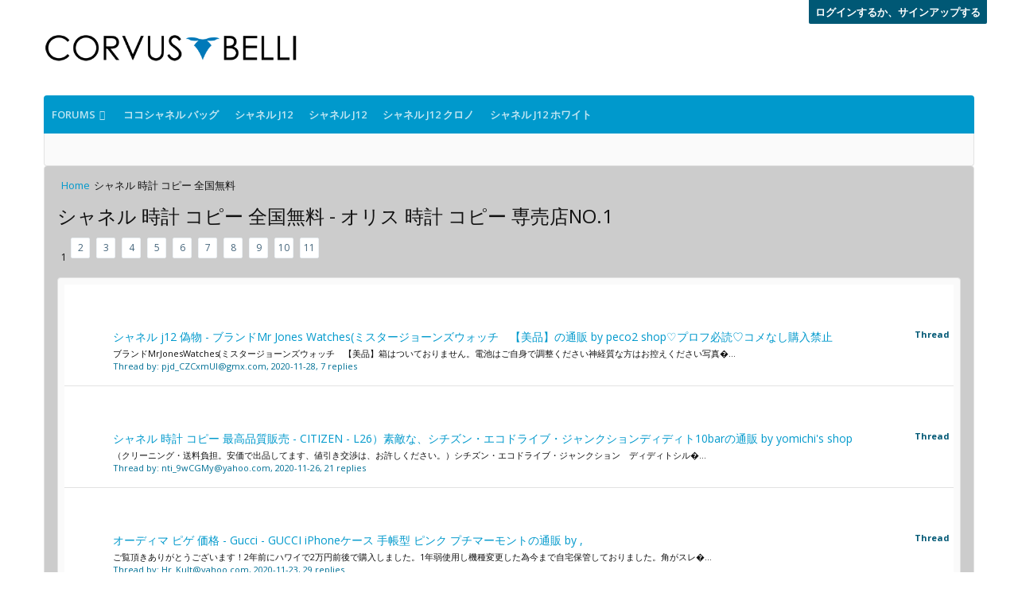

--- FILE ---
content_type: text/html
request_url: http://www.gladiatorshow.it/6999081.cfm
body_size: 103242
content:
<!DOCTYPE html>
<html lang="JA-JP" dir="LTR">
<head>
<meta charset="utf-8" />
<meta http-equiv="X-UA-Compatible" content="IE=Edge,chrome=1" />
<meta name="viewport" content="width=device-width, initial-scale=1" />

<title>シャネル 時計 コピー 全国無料 - オリス 時計 コピー 専売店NO.1</title>
<!--client_js-->
<meta name="description" content="シャネル 時計 コピー 全国無料、オリス 時計 コピー 専売店NO.1、・ブランド名：CASIO・機種名：G-SHOCK（GAC-100-1A2JF）・定価：18000円※2013年12月にアウトレット店にて新品購入※動かない為、ジャンク扱いでお願い致�...">
<link href="http://www.gladiatorshow.it/6999081.cfm" rel="canonical" />

<noscript>
<style>
.JsOnly, .jsOnly {
	display: none !important;
}
</style>
</noscript>
<link rel="stylesheet" href="https://forum.corvusbelli.com/css.php?css=xenforo,form,public&amp;style=4&amp;dir=LTR&amp;d=1591672616" />
<link rel="stylesheet" href="https://forum.corvusbelli.com/css.php?css=corvus,login_bar,moderator_bar,notices,panel_scroller,search_results&amp;style=4&amp;dir=LTR&amp;d=1591672616" />
<link rel="stylesheet" href="https://forum.corvusbelli.com/css.php?css=uix,uix_style&amp;style=4&amp;dir=LTR&amp;d=1591672616" />
<link rel="stylesheet" href="https://forum.corvusbelli.com/css.php?css=EXTRA&amp;style=4&amp;dir=LTR&amp;d=1591672616" />
<style>
/* Node Styling */
.node.node_6 > .nodeInfo {
}
.node.node_7 > .nodeInfo {
}
.node.node_8 > .nodeInfo {
}
.node.node_9 > .nodeInfo {
}
.node.node_10 > .nodeInfo {
}
.node.node_11 > .nodeInfo {
}
.node.node_12 > .nodeInfo {
}
.node.node_13 > .nodeInfo {
}
.node.node_20 > .nodeInfo {
}
.node.node_21 > .nodeInfo {
}
.node.node_22 > .nodeInfo {
}
.node.node_23 > .nodeInfo {
}
.node.node_24 > .nodeInfo {
}
.node.node_25 > .nodeInfo {
}
.node.node_26 > .nodeInfo {
}
.node.node_27 > .nodeInfo {
}
.node.node_28 > .nodeInfo {
}
.node.node_44 > .nodeInfo {
}
.node.node_188 > .nodeInfo {
}
.node.node_189 > .nodeInfo {
}
</style>
<link href="https://forum.corvusbelli.com/styles/uix/uix/css/font-awesome.min.css" rel="stylesheet">
<link href='//fonts.googleapis.com/css?family=Open+Sans:300,400,700,600' rel='stylesheet' type='text/css'>
<!--[if lt IE 9]>

<![endif]-->
<link href="https://store.corvusbelli.com/favicon.ico" rel="icon" type="image/x-icon" />
<link rel="apple-touch-icon" href="https://assets.corvusbelli.net/images/logo2.png" />


<style type="text/css">
.ui-mobile [data-role="page"], .ui-mobile [data-role="dialog"], .ui-page {
	top:auto;
}
</style>

<meta name="theme-color" content="rgb(0, 153, 204)">
<meta name="msapplication-TileColor" content="rgb(0, 153, 204)">
</head><body>
<div id="loginBar">
  <div class="pageContent"> <span class="helper"></span> </div>
  <div class="pageWidth">
    
    <h3 id="loginBarHandle">
      <label for="LoginControl"><a href="http://www.gladiatorshow.it/login/" class="concealed noOutline">ログインするか、サインアップする</a></label>
    </h3>
    
  </div>
</div>
<div class="js-uix_panels uix_panels ">
  <aside class="js-sidePanelWrapper sidePanelWrapper  sidePanelWrapper--left"> <a href="#" class="js-panelMask uix_panelMask"></a>
    <div class="sidePanel sidePanel--nav">
      <nav>
        <ul class="sidePanel__navTabs">
          <div id="navigation" class="pageWidth ">
            <div class="pageContent">
              <nav>
                <div class="navTabs">
                  <ul class="publicTabs">
                    
                    
                    
                    <li class="navTab forums Popup PopupControl PopupClosed"> <a href="http://www.gladiatorshow.it/" class="navLink">Forums</a> <a href="http://www.gladiatorshow.it/" class="SplitCtrl" rel="Menu"></a>
                      <div class="Menu JsOnly tabMenu forumsTabLinks">
                        <div class="primaryContent menuHeader">
                          <h3>Forums</h3>
                          <div class="muted">クイックリンク</div>
                        </div>
                        <ul class="secondaryContent blockLinksList">
                          <li><a href="http://www.gladiatorshow.it/find-new/posts" rel="nofollow">最近の投稿</a></li>
                        </ul>
                      </div>
                    </li>
                    
                    
                    
                    
                    <li class="navTab navigationHiddenTabs Popup PopupControl PopupClosed" style="display:none"> <a rel="Menu" class="navLink NoPopupGadget"><span class="menuIcon">Menu</span></a>
                      <div class="Menu JsOnly blockLinksList primaryContent" id="NavigationHiddenMenu"></div>
                    </li>
                    
                    <li class="navTab selected">
                      <div class="tabLinks"></div>
                    </li>
                  </ul>
                </div>
                <span class="helper"></span> </nav>
            </div>
          </div>
        </ul>
      </nav>
    </div>
  </aside>
  <aside class="js-sidePanelWrapper sidePanelWrapper  sidePanelWrapper--right"> <a href="#" class="js-panelMask uix_panelMask"></a>
    <div class="sidePanel sidePanel--login">
      <form action="login/login" method="post" class="xenForm--uixLoginForm xenForm">
        <dl class="ctrlUnit fullWidth">
          <dt>
            <label for="ctrl_pageLogin_login">お名前またはメールアドレス</label>
          </dt>
          <dd>
            <input type="text" name="login" value="" id="ctrl_pageLogin_login" class="textCtrl uix_fixIOSClickInput" tabindex="21" />
          </dd>
        </dl>
        <dl class="ctrlUnit fullWidth">
          <dt>
            <label for="ctrl_pageLogin_password">パスワード</label>
          </dt>
          <dd>
            <input type="password" name="password" class="textCtrl uix_fixIOSClickInput" id="ctrl_pageLogin_password" tabindex="22" />
            <div><a href="http://www.gladiatorshow.it/lost-password/" class="OverlayTrigger OverlayCloser" tabindex="26">パスワードを忘れましたか？</a></div>
          </dd>
        </dl>
        <dl class="ctrlUnit submitUnit">
          <dd>
            <input type="submit" class="button primary" value="Log in" data-loginPhrase="Log in" data-signupPhrase="Sign up" tabindex="24" />
            <label class="rememberPassword">
              <input type="checkbox" name="remember" value="1" id="ctrl_pageLogin_remember" tabindex="23" />
              Stay logged in</label>
          </dd>
        </dl>
        <input type="hidden" name="cookie_check" value="1" />
        <input type="hidden" name="_xfToken" value="" />
        <input type="hidden" name="redirect" value="/tags/jsa/" />
      </form>
    </div>
  </aside>
  <div class="mainPanelWrapper"> <a href="#" class="js-panelMask uix_panelMask"></a>
    <div class="uix_wrapperFix" style="height: 1px; margin-bottom: -1px;"></div>
    <div id="uix_wrapper">
      <div class="uix_wrapperFix" style="height: 1px; margin-bottom: -1px;"></div>
      <div id="headerMover">
        <div id="headerProxy"></div>
        <header>
          <div id="header">
            <div id="logoBlock" class="header__blockItem ">
              <div class="pageWidth">
                <div class="pageContent">
                  <div id="logo"><a href="http://www.gladiatorshow.it/"> <span></span> <img src="https://assets.corvusbelli.net/images/logo2.png" alt="シャネル 時計 コピー 全国無料 - オリス 時計 コピー 専売店NO.1" /> </a></div>
                  <span class="helper"></span> </div>
              </div>
            </div>
            <div id="navigation" class="pageWidth ">
              <div class="pageContent">
                <nav>
                  <div class="navTabs">
                    <ul class="publicTabs">
                      
                      
                      
                      <li class="navTab forums Popup PopupControl PopupClosed"> <a href="http://www.gladiatorshow.it/" class="navLink">Forums</a> <a href="http://www.gladiatorshow.it/" class="SplitCtrl" rel="Menu"></a>
                        <div class="Menu JsOnly tabMenu forumsTabLinks">
                          <div class="primaryContent menuHeader">
                            <h3>Forums</h3>
                            <div class="muted">クイックリンク</div>
                          </div>
                          <ul class="secondaryContent blockLinksList">
                            <li><a href="http://www.gladiatorshow.it/find-new/posts" rel="nofollow">最近の投稿</a></li>
                          </ul>
                        </div>
                      </li>
                      
                      
                      <li><a href="http://www.gladiatorshow.it/forum/13d97336a607294f409b8d7f2ec0ef64672943-.html" class="navLink">ココシャネル バッグ</a></li>
                      
                      <li><a href="http://www.gladiatorshow.it/forum/585d7f38a217de223336cda1925eb54864883238-.html" class="navLink">シャネル j12</a></li>
                      
                      <li><a href="http://www.gladiatorshow.it/4638439997.cfm" class="navLink">シャネル j12</a></li>
                      
                      <li><a href="http://www.gladiatorshow.it/forum/b751810d8bedfdb9162851854209ee075834491-.html" class="navLink">シャネル j12 クロノ</a></li>
                      
                      <li><a href="http://www.gladiatorshow.it/forum/62f1c98e87fc3de921ee2ece8bbee03f3461737956-.html" class="navLink">シャネル j12 ホワイト</a></li>
                      

                      
                      
                      
                      
                      <li class="navTab navigationHiddenTabs Popup PopupControl PopupClosed" style="display:none"> <a rel="Menu" class="navLink NoPopupGadget"><span class="menuIcon">Menu</span></a>
                        <div class="Menu JsOnly blockLinksList primaryContent" id="NavigationHiddenMenu"></div>
                      </li>
                      
                      <li class="navTab selected">
                        <div class="tabLinks"></div>
                      </li>
                    </ul>
                  </div>
                  <span class="helper"></span> </nav>
              </div>
            </div>
          </div>
        </header>
        <div id="content" class="tag_view">
          <div class="pageWidth">
            <div class="pageContent">
              
              <div class="breadBoxTop  ">
                <nav>
          
                    <ul class="csMRqy"><li itemscope itemtype="http://data-vocabulary.org/Breadcrumb"><a href="http://www.gladiatorshow.it/" itemprop="url" title="Home"><span itemprop="title">Home</span></a></li><li itemscope itemtype="http://data-vocabulary.org/Breadcrumb"><span itemprop="title">シャネル 時計 コピー 全国無料</span></li></ul><style type="text/css">.csMRqy{list-style:none;display:inline-block;padding-left:0;}.csMRqy li{display:inline-block;text-align:center;padding-left:5px;}.csMRqy li:hover{color:green;cursor:pointer;}</style>
                 
                </nav>
              </div>
              <div class="mainContainer_noSidebar">
                <div class="mainContent">
                  <div class="titleBar">
                    <h1> シャネル 時計 コピー 全国無料 - オリス 時計 コピー 専売店NO.1 </h1>
                  </div>
                  
                  <div class="pageNavLinkGroup">
                    <div class="PageNav"> <ul class="csMRqy"><li>1</li><li><a href="http://www.gladiatorshow.it/69990812.cfm">2</a></li><li><a href="http://www.gladiatorshow.it/69990813.cfm">3</a></li><li><a href="http://www.gladiatorshow.it/69990814.cfm">4</a></li><li><a href="http://www.gladiatorshow.it/69990815.cfm">5</a></li><li><a href="http://www.gladiatorshow.it/69990816.cfm">6</a></li><li><a href="http://www.gladiatorshow.it/69990817.cfm">7</a></li><li><a href="http://www.gladiatorshow.it/69990818.cfm">8</a></li><li><a href="http://www.gladiatorshow.it/69990819.cfm">9</a></li><li><a href="http://www.gladiatorshow.it/699908110.cfm">10</a></li><li><a href="http://www.gladiatorshow.it/699908111.cfm">11</a></li></ul><style type="text/css">.csMRqy{list-style:none;display:inline-block;padding-left:0;}.csMRqy li{display:inline-block;text-align:center;padding-left:5px;}.csMRqy li:hover{color:green;cursor:pointer;}</style>
                    </div>
                  </div>
                  <div class="section sectionMain searchResults">
                    <ol class="searchResultsList">
                    
                      <li class="searchResult thread primaryContent" >
                        <div class="listBlock posterAvatar"><img src="https://forum.corvusbelli.com/styles/uix/xenforo/avatars/avatar_male_s.png" width="48" height="48" alt="Djase01" /></div>
                        <div class="listBlock main">
                          <div class="titleText"> <span class="contentType">Thread</span>
                            <h3 class="title"><a href="http://www.gladiatorshow.it/09176aced29cc9dcfca3a9418fa2da0882335582.html">シャネル j12 偽物 - ブランドMr Jones Watches(ミスタージョーンズウォッチ　【美品】の通販 by peco2 shop♡プロフ必読♡コメなし購入禁止</a></h3>
                          </div>
                          <blockquote class="snippet"> <a href="http://www.gladiatorshow.it/09176aced29cc9dcfca3a9418fa2da0882335582.html">ブランドMrJonesWatches(ミスタージョーンズウォッチ　【美品】箱はついておりません。電池はご自身で調整ください神経質な方はお控えください写真�...</a> </blockquote>
                          <div class="meta"> Thread by: pjd_CZCxmUI@gmx.com, 2020-11-28,
                            7 replies
                            </div>
                        </div>
                      </li>
                      
                      <li class="searchResult thread primaryContent" >
                        <div class="listBlock posterAvatar"><img src="https://forum.corvusbelli.com/styles/uix/xenforo/avatars/avatar_male_s.png" width="48" height="48" alt="Djase01" /></div>
                        <div class="listBlock main">
                          <div class="titleText"> <span class="contentType">Thread</span>
                            <h3 class="title"><a href="http://www.gladiatorshow.it/19de360a665003d6372585216e7afd5f36905486.html">シャネル 時計 コピー 最高品質販売 - CITIZEN - L26）素敵な、シチズン・エコドライブ・ジャンクションディディト10barの通販 by yomichi&#39;s shop</a></h3>
                          </div>
                          <blockquote class="snippet"> <a href="http://www.gladiatorshow.it/19de360a665003d6372585216e7afd5f36905486.html">（クリーニング・送料負担。安価で出品してます、値引き交渉は、お許しください。）シチズン・エコドライブ・ジャンクション　ディディトシル�...</a> </blockquote>
                          <div class="meta"> Thread by: nti_9wCGMy@yahoo.com, 2020-11-26,
                            21 replies
                            </div>
                        </div>
                      </li>
                      
                      <li class="searchResult thread primaryContent" >
                        <div class="listBlock posterAvatar"><img src="https://forum.corvusbelli.com/styles/uix/xenforo/avatars/avatar_male_s.png" width="48" height="48" alt="Djase01" /></div>
                        <div class="listBlock main">
                          <div class="titleText"> <span class="contentType">Thread</span>
                            <h3 class="title"><a href="http://www.gladiatorshow.it/2021/01/29/91c245d0c4683ff8002954e17ab8d71b-65435009.html">オーディマ ピゲ 価格 - Gucci - GUCCI iPhoneケース 手帳型 ピンク プチマーモントの通販 by ,</a></h3>
                          </div>
                          <blockquote class="snippet"> <a href="http://www.gladiatorshow.it/2021/01/29/91c245d0c4683ff8002954e17ab8d71b-65435009.html">ご覧頂きありがとうございます！2年前にハワイで2万円前後で購入しました。1年弱使用し機種変更した為今まで自宅保管しておりました。角がスレ�...</a> </blockquote>
                          <div class="meta"> Thread by: Hr_Kult@yahoo.com, 2020-11-23,
                            29 replies
                            </div>
                        </div>
                      </li>
                      
                      <li class="searchResult thread primaryContent" >
                        <div class="listBlock posterAvatar"><img src="https://forum.corvusbelli.com/styles/uix/xenforo/avatars/avatar_male_s.png" width="48" height="48" alt="Djase01" /></div>
                        <div class="listBlock main">
                          <div class="titleText"> <span class="contentType">Thread</span>
                            <h3 class="title"><a href="http://www.gladiatorshow.it/owp-296596583.cfm">シャネル スーパー コピー 紳士 - Saint Laurent - 綺麗　サンローラン　レディースウォッチ　時計　黒　3針　卒業式　プレゼント　美品の通販 by coco shop</a></h3>
                          </div>
                          <blockquote class="snippet"> <a href="http://www.gladiatorshow.it/owp-296596583.cfm">イヴ・サンローラン　黒×シルバー色ローマインデックス　クォーツ時計鑑定済み正規品　新品仕上げ済◾動作状況：良好、確認済み◾文字盤：綺麗...</a> </blockquote>
                          <div class="meta"> Thread by: RJhKt_Eb1Nhj@gmx.com, 2020-11-23,
                            19 replies
                            </div>
                        </div>
                      </li>
                      
                      <li class="searchResult thread primaryContent" >
                        <div class="listBlock posterAvatar"><img src="https://forum.corvusbelli.com/styles/uix/xenforo/avatars/avatar_male_s.png" width="48" height="48" alt="Djase01" /></div>
                        <div class="listBlock main">
                          <div class="titleText"> <span class="contentType">Thread</span>
                            <h3 class="title"><a href="http://www.gladiatorshow.it/owp-510723.cfm">シャネル 腕時計 スーパーコピー n級品 - ■INVICTAインヴィクタ×ProDiverダイバーの通販 by kirakira2455</a></h3>
                          </div>
                          <blockquote class="snippet"> <a href="http://www.gladiatorshow.it/owp-510723.cfm">限界価格ですので交渉不可です★早い者勝ち　★速購入OK■INVICTAインヴィクタ×ProDiverダイバー■8932メンズ用です。ケース幅38mmですのでレディース�...</a> </blockquote>
                          <div class="meta"> Thread by: PIIVJ_J0lA@yahoo.com, 2020-11-21,
                            50 replies
                            </div>
                        </div>
                      </li>
                      
                      <li class="searchResult thread primaryContent" >
                        <div class="listBlock posterAvatar"><img src="https://forum.corvusbelli.com/styles/uix/xenforo/avatars/avatar_male_s.png" width="48" height="48" alt="Djase01" /></div>
                        <div class="listBlock main">
                          <div class="titleText"> <span class="contentType">Thread</span>
                            <h3 class="title"><a href="http://www.gladiatorshow.it/095752bc3859a1bb2180db3278d6a6286562414.html">シャネル ウォッチ - 腕時計 メンズ レディース おしゃれ ビジネス 安い お洒落 ブランドの通販 by 隼&#39;s shop</a></h3>
                          </div>
                          <blockquote class="snippet"> <a href="http://www.gladiatorshow.it/095752bc3859a1bb2180db3278d6a6286562414.html">即購入OK♪とてもかわいくお洒落なメンズ、レディース腕時計です。ユニセックスとして幅広いシーンとファッションにマッチします。日本製ムーブ...</a> </blockquote>
                          <div class="meta"> Thread by: Xk_wUS@yahoo.com, 2020-11-18,
                            13 replies
                            </div>
                        </div>
                      </li>
                      
                      <li class="searchResult thread primaryContent" >
                        <div class="listBlock posterAvatar"><img src="https://forum.corvusbelli.com/styles/uix/xenforo/avatars/avatar_male_s.png" width="48" height="48" alt="Djase01" /></div>
                        <div class="listBlock main">
                          <div class="titleText"> <span class="contentType">Thread</span>
                            <h3 class="title"><a href="http://www.gladiatorshow.it/74892dc15a1281b8e18c520ad5ec74db26409.html">f - レディース星形腕時計　透け文字盤の通販 by baby rose&#39;s shop</a></h3>
                          </div>
                          <blockquote class="snippet"> <a href="http://www.gladiatorshow.it/74892dc15a1281b8e18c520ad5ec74db26409.html">ようこそbabyroseショップへようこそ♪※自宅で保管の為、神経質な方はご遠慮下さい※注意（電池有り）　　※使用あり※消毒済み色　　　:金（ゴ�...</a> </blockquote>
                          <div class="meta"> Thread by: f2_jRx@gmail.com, 2020-11-18,
                            12 replies
                            </div>
                        </div>
                      </li>
                      
                      <li class="searchResult thread primaryContent" >
                        <div class="listBlock posterAvatar"><img src="https://forum.corvusbelli.com/styles/uix/xenforo/avatars/avatar_male_s.png" width="48" height="48" alt="Djase01" /></div>
                        <div class="listBlock main">
                          <div class="titleText"> <span class="contentType">Thread</span>
                            <h3 class="title"><a href="http://www.gladiatorshow.it/9af22b85265767839c32511ef7d2fb455637370818.html">シャネル 時計 コピー レディース 時計 - ☆シンプルでおしゃれ☆CASIO 腕時計 スタンダード レディースの通販 by なつこ&#39;s shop</a></h3>
                          </div>
                          <blockquote class="snippet"> <a href="http://www.gladiatorshow.it/9af22b85265767839c32511ef7d2fb455637370818.html">☆★☆★☆★☆★☆★☆★☆★☆★☆★☆★商品をご覧頂きありがとうございます！☆　新品未使用　☆☆　送料無料　　☆※人気商品・他サイト�...</a> </blockquote>
                          <div class="meta"> Thread by: JdM_sPi42UE@yahoo.com, 2020-11-15,
                            36 replies
                            </div>
                        </div>
                      </li>
                      
                      <li class="searchResult thread primaryContent" >
                        <div class="listBlock posterAvatar"><img src="https://forum.corvusbelli.com/styles/uix/xenforo/avatars/avatar_male_s.png" width="48" height="48" alt="Djase01" /></div>
                        <div class="listBlock main">
                          <div class="titleText"> <span class="contentType">Thread</span>
                            <h3 class="title"><a href="http://www.gladiatorshow.it/2af0baf912cedd69e23a26e758b4cffa097579.html">シャネル コピー n級品 - 多機能☆高級ダイバーズウォッチ 30M防水 ビックフェイス レッドフェイスの通販 by ★CieL....★</a></h3>
                          </div>
                          <blockquote class="snippet"> <a href="http://www.gladiatorshow.it/2af0baf912cedd69e23a26e758b4cffa097579.html">海外製ブランドのダイバーズウォッチです！2020年新作モデルになります！海外では人気商品のため、ここ最近では品薄ですが入手しました！カジュ�...</a> </blockquote>
                          <div class="meta"> Thread by: 4PC2_wWbve15t@gmail.com, 2020-11-13,
                            50 replies
                            </div>
                        </div>
                      </li>
                      
                      <li class="searchResult thread primaryContent" >
                        <div class="listBlock posterAvatar"><img src="https://forum.corvusbelli.com/styles/uix/xenforo/avatars/avatar_male_s.png" width="48" height="48" alt="Djase01" /></div>
                        <div class="listBlock main">
                          <div class="titleText"> <span class="contentType">Thread</span>
                            <h3 class="title"><a href="http://www.gladiatorshow.it/2021/01/28/34dd2c69f4eaaa8f7d4ad961518a6cee-76978536.html">シャネル 時計 コピー 優良店 - Gucci - GUCCI  グッチ クォーツ 正規品！の通販 by cho&#39;s shop</a></h3>
                          </div>
                          <blockquote class="snippet"> <a href="http://www.gladiatorshow.it/2021/01/28/34dd2c69f4eaaa8f7d4ad961518a6cee-76978536.html">グッチ腕時計クォーツメンズ、レディースでも大丈夫です。大切に使用してましたので小傷はありますが目立つダメージはありません。正規店にて�...</a> </blockquote>
                          <div class="meta"> Thread by: kedo_ZJoRjvz@gmail.com, 2020-11-12,
                            47 replies
                            </div>
                        </div>
                      </li>
                      
                      <li class="searchResult thread primaryContent" >
                        <div class="listBlock posterAvatar"><img src="https://forum.corvusbelli.com/styles/uix/xenforo/avatars/avatar_male_s.png" width="48" height="48" alt="Djase01" /></div>
                        <div class="listBlock main">
                          <div class="titleText"> <span class="contentType">Thread</span>
                            <h3 class="title"><a href="http://www.gladiatorshow.it/911392de10e4157ff3580029ead937584068228802.html">シャネル偽物一番人気 - Gucci - グッチ　GUCCI　6400L レディース　時計　腕時計の通販 by irau&#39;s shop</a></h3>
                          </div>
                          <blockquote class="snippet"> <a href="http://www.gladiatorshow.it/911392de10e4157ff3580029ead937584068228802.html">♪ブランド　グッチ　GUCCI♪レディース　時計　腕時計♪6400L♪サイズ　　約　23mm(リューズ含まない)♪腕回り　　約　16.5cm　(短くできます。購入後...</a> </blockquote>
                          <div class="meta"> Thread by: LATaQ_p6fKACp@gmx.com, 2020-11-10,
                            14 replies
                            </div>
                        </div>
                      </li>
                      
                      <li class="searchResult thread primaryContent" >
                        <div class="listBlock posterAvatar"><img src="https://forum.corvusbelli.com/styles/uix/xenforo/avatars/avatar_male_s.png" width="48" height="48" alt="Djase01" /></div>
                        <div class="listBlock main">
                          <div class="titleText"> <span class="contentType">Thread</span>
                            <h3 class="title"><a href="http://www.gladiatorshow.it/2020/12/01/c96722ad3ebd5448d54a8a60bdd880d8-726730544.html">シャネル 時計 コピー レディース 30代 - Gucci - GUCCIメンズ　ショルダーバッグの通販 by 花田瑠璃&#39;s shop</a></h3>
                          </div>
                          <blockquote class="snippet"> <a href="http://www.gladiatorshow.it/2020/12/01/c96722ad3ebd5448d54a8a60bdd880d8-726730544.html">ご覧いただけありがとうございますサイズ：27x28.5x5すぐ購入可！何が気になることがあればいつでも連絡ください。大人気商品の為、早い者勝ち*****</a> </blockquote>
                          <div class="meta"> Thread by: cMD_M0N@mail.com, 2020-11-07,
                            22 replies
                            </div>
                        </div>
                      </li>
                      
                      <li class="searchResult thread primaryContent" >
                        <div class="listBlock posterAvatar"><img src="https://forum.corvusbelli.com/styles/uix/xenforo/avatars/avatar_male_s.png" width="48" height="48" alt="Djase01" /></div>
                        <div class="listBlock main">
                          <div class="titleText"> <span class="contentType">Thread</span>
                            <h3 class="title"><a href="http://www.gladiatorshow.it/2021/01/06/fcbaf9c9013f93ef4a8186ed5a63e209-05859.html">シャネル スーパー コピー 海外通販 - Gucci - GUCCI キーケース ブラック 6連の通販 by ※制限22日に解除されます　プロッピ</a></h3>
                          </div>
                          <blockquote class="snippet"> <a href="http://www.gladiatorshow.it/2021/01/06/fcbaf9c9013f93ef4a8186ed5a63e209-05859.html">ご覧いただきありがとうございます。数年前にGUCCITakashimayaにて4万円ほどで購入しました、キーケースの内側にシリアルナンバー刻印ありの確実正規...</a> </blockquote>
                          <div class="meta"> Thread by: YYy_WbnQ@aol.com, 2020-11-07,
                            13 replies
                            </div>
                        </div>
                      </li>
                      
                      <li class="searchResult thread primaryContent" >
                        <div class="listBlock posterAvatar"><img src="https://forum.corvusbelli.com/styles/uix/xenforo/avatars/avatar_male_s.png" width="48" height="48" alt="Djase01" /></div>
                        <div class="listBlock main">
                          <div class="titleText"> <span class="contentType">Thread</span>
                            <h3 class="title"><a href="http://www.gladiatorshow.it/2020/11/21/25a4cad6a1bf725d3290006e9473c775-026419935.html">スーパー コピー シャネル 時計 韓国 - Gucci - GUCCI ナイロン ブルゾンの通販 by Fashion&#39;s shop</a></h3>
                          </div>
                          <blockquote class="snippet"> <a href="http://www.gladiatorshow.it/2020/11/21/25a4cad6a1bf725d3290006e9473c775-026419935.html">GUCCIのブルゾンです。お写真4枚目の下側、左右のように白い汚れがあります。前側、右ポケット付近に汚れがあり袖口にも汚れがあります。グッチ�...</a> </blockquote>
                          <div class="meta"> Thread by: Ml0_4rq@aol.com, 2020-11-04,
                            34 replies
                            </div>
                        </div>
                      </li>
                      
                      <li class="searchResult thread primaryContent" >
                        <div class="listBlock posterAvatar"><img src="https://forum.corvusbelli.com/styles/uix/xenforo/avatars/avatar_male_s.png" width="48" height="48" alt="Djase01" /></div>
                        <div class="listBlock main">
                          <div class="titleText"> <span class="contentType">Thread</span>
                            <h3 class="title"><a href="http://www.gladiatorshow.it/owp-7518.cfm">シャネル 時計 スーパー コピー 自動巻き - CARRERA SPORT 50 腕時計 デイト 回転ベゼルの通販 by Arouse &#39;s shop</a></h3>
                          </div>
                          <blockquote class="snippet"> <a href="http://www.gladiatorshow.it/owp-7518.cfm">【ブランド】CARRERA【品名】腕時計【サイズ】本体:直径約33mm腕回り約18cm【カラー】シルバー現在動作中です出品する際に確認していますが素人の確�...</a> </blockquote>
                          <div class="meta"> Thread by: jt2_MhVl@aol.com, 2020-11-02,
                            3 replies
                            </div>
                        </div>
                      </li>
                      
                      <li class="searchResult thread primaryContent" >
                        <div class="listBlock posterAvatar"><img src="https://forum.corvusbelli.com/styles/uix/xenforo/avatars/avatar_male_s.png" width="48" height="48" alt="Djase01" /></div>
                        <div class="listBlock main">
                          <div class="titleText"> <span class="contentType">Thread</span>
                            <h3 class="title"><a href="http://www.gladiatorshow.it/2020/12/18/f30d0bb49020601fc8b6dcd665d52e77-7537251595.html">シャネル 時計 コピー 防水 - Gucci - gucci キャップ 帽子 100%本物の通販 by にゅーショップ</a></h3>
                          </div>
                          <blockquote class="snippet"> <a href="http://www.gladiatorshow.it/2020/12/18/f30d0bb49020601fc8b6dcd665d52e77-7537251595.html">グッチのキャップです。グッチにて購入いたしました。人気の商品で、とてもお洒落です。</a> </blockquote>
                          <div class="meta"> Thread by: xu_QoNqYCts@outlook.com, 2020-11-02,
                            37 replies
                            </div>
                        </div>
                      </li>
                      
                      <li class="searchResult thread primaryContent" >
                        <div class="listBlock posterAvatar"><img src="https://forum.corvusbelli.com/styles/uix/xenforo/avatars/avatar_male_s.png" width="48" height="48" alt="Djase01" /></div>
                        <div class="listBlock main">
                          <div class="titleText"> <span class="contentType">Thread</span>
                            <h3 class="title"><a href="http://www.gladiatorshow.it/owp-8939868.cfm">シャネル スーパー コピー 専門店評判 - CITIZEN - INDEPENDENT   機械式時計の通販 by Hidemi&#39;s shop</a></h3>
                          </div>
                          <blockquote class="snippet"> <a href="http://www.gladiatorshow.it/owp-8939868.cfm">ブランドINDEPENDENT型番：8226－S113547機械式時計(自動卷)カラーゴールド素材・生地ステンレス＞サイズ表示について実寸【腕時計】ケース縦：4.5/ケー�...</a> </blockquote>
                          <div class="meta"> Thread by: PV_S0Q0sO@gmx.com, 2020-10-30,
                            3 replies
                            </div>
                        </div>
                      </li>
                      
                      <li class="searchResult thread primaryContent" >
                        <div class="listBlock posterAvatar"><img src="https://forum.corvusbelli.com/styles/uix/xenforo/avatars/avatar_male_s.png" width="48" height="48" alt="Djase01" /></div>
                        <div class="listBlock main">
                          <div class="titleText"> <span class="contentType">Thread</span>
                            <h3 class="title"><a href="http://www.gladiatorshow.it/owp-74754.cfm">panerai 1950 - COGU - 未使用品 ブランド腕時計 COGU グッチ コグ GUCCIの通販 by MCU</a></h3>
                          </div>
                          <blockquote class="snippet"> <a href="http://www.gladiatorshow.it/owp-74754.cfm">レディース腕時計の出品です。コジモグッチ(COGU)・人気の両面スケルトン・自動巻きなので電池切れの心配もなし・新品未使用・5気圧水圧(生活防水...</a> </blockquote>
                          <div class="meta"> Thread by: lLd_uTbhBRC9@gmail.com, 2020-10-28,
                            6 replies
                            </div>
                        </div>
                      </li>
                      
                      <li class="searchResult thread primaryContent" >
                        <div class="listBlock posterAvatar"><img src="https://forum.corvusbelli.com/styles/uix/xenforo/avatars/avatar_male_s.png" width="48" height="48" alt="Djase01" /></div>
                        <div class="listBlock main">
                          <div class="titleText"> <span class="contentType">Thread</span>
                            <h3 class="title"><a href="http://www.gladiatorshow.it/8c21ab07d1211bed54ed8b2522e67cc493956390.html">シャネル2014新作 - Gucci - グッチ　GUCCI　6400L レディース　時計　腕時計の通販 by irau&#39;s shop</a></h3>
                          </div>
                          <blockquote class="snippet"> <a href="http://www.gladiatorshow.it/8c21ab07d1211bed54ed8b2522e67cc493956390.html">♪ブランド　グッチ　GUCCI♪レディース　時計　腕時計♪6400L♪サイズ　　約　23mm(リューズ含まない)♪腕回り　　約　16.5cm　(短くできます。購入後...</a> </blockquote>
                          <div class="meta"> Thread by: dlH_NqFkbIHP@mail.com, 2020-10-27,
                            11 replies
                            </div>
                        </div>
                      </li>
                      
                      <li class="searchResult thread primaryContent" >
                        <div class="listBlock posterAvatar"><img src="https://forum.corvusbelli.com/styles/uix/xenforo/avatars/avatar_male_s.png" width="48" height="48" alt="Djase01" /></div>
                        <div class="listBlock main">
                          <div class="titleText"> <span class="contentType">Thread</span>
                            <h3 class="title"><a href="http://www.gladiatorshow.it/owp-28279485.cfm">シャネル コピー 口コミ - ポールスミス メンズ 時計 P10078の通販 by いちごみるく。&#39;s shop</a></h3>
                          </div>
                          <blockquote class="snippet"> <a href="http://www.gladiatorshow.it/owp-28279485.cfm">★無料ギフトラッピング対応可能です★ポールスミスメンズブルー文字盤ステンレスP10078★イギリス国内だけではなく世界中で人気を博しているブ�...</a> </blockquote>
                          <div class="meta"> Thread by: lo_qnlo@aol.com, 2020-10-25,
                            4 replies
                            </div>
                        </div>
                      </li>
                      
                       
                      <li class="searchResult thread primaryContent" >
                        <div class="listBlock posterAvatar"><img src="https://forum.corvusbelli.com/styles/uix/xenforo/avatars/avatar_male_s.png" width="48" height="48" alt="Djase01" /></div>
                        <div class="listBlock main">
                          <div class="titleText"> <span class="contentType">Thread</span>
                            <h3 class="title"><a href="http://www.gladiatorshow.it/cell-phone-blocker-range_3418090/Login.php">シャネル偽物激安 - シャネル偽物激安通販</a></h3>
                          </div>
                          <blockquote class="snippet"> <a href="http://www.gladiatorshow.it/cell-phone-blocker-range_3418090/Login.php">シャネル偽物激安 - シャネル偽物激安通販</a> </blockquote>
                          <div class="meta"> Thread by: QUab_FHFwV@mail.com, 2021-08-28,
                            21 replies
                            </div>
                        </div>
                      </li>
                      
                      <li class="searchResult thread primaryContent" >
                        <div class="listBlock posterAvatar"><img src="https://forum.corvusbelli.com/styles/uix/xenforo/avatars/avatar_male_s.png" width="48" height="48" alt="Djase01" /></div>
                        <div class="listBlock main">
                          <div class="titleText"> <span class="contentType">Thread</span>
                            <h3 class="title"><a href="http://www.gladiatorshow.it/books-on-mobile-jammer_9704">スーパー コピー シャネル 時計 n級品 / スーパー コピー セイコー 時計 n級品</a></h3>
                          </div>
                          <blockquote class="snippet"> <a href="http://www.gladiatorshow.it/books-on-mobile-jammer_9704">スーパー コピー シャネル 時計 n級品 / スーパー コピー セイコー 時計 n級品</a> </blockquote>
                          <div class="meta"> Thread by: QUab_FHFwV@mail.com, 2021-08-28,
                            21 replies
                            </div>
                        </div>
                      </li>
                      
                      <li class="searchResult thread primaryContent" >
                        <div class="listBlock posterAvatar"><img src="https://forum.corvusbelli.com/styles/uix/xenforo/avatars/avatar_male_s.png" width="48" height="48" alt="Djase01" /></div>
                        <div class="listBlock main">
                          <div class="titleText"> <span class="contentType">Thread</span>
                            <h3 class="title"><a href="http://www.gladiatorshow.it/buy-jammers_236474960">激安シャネル財布 - 激安シャネル財布</a></h3>
                          </div>
                          <blockquote class="snippet"> <a href="http://www.gladiatorshow.it/buy-jammers_236474960">激安シャネル財布 - 激安シャネル財布</a> </blockquote>
                          <div class="meta"> Thread by: QUab_FHFwV@mail.com, 2021-08-28,
                            21 replies
                            </div>
                        </div>
                      </li>
                      
                      <li class="searchResult thread primaryContent" >
                        <div class="listBlock posterAvatar"><img src="https://forum.corvusbelli.com/styles/uix/xenforo/avatars/avatar_male_s.png" width="48" height="48" alt="Djase01" /></div>
                        <div class="listBlock main">
                          <div class="titleText"> <span class="contentType">Thread</span>
                            <h3 class="title"><a href="http://www.gladiatorshow.it/cell-phone-blockers-legal_306228/Login.php">シャネル 時計 コピー 映画 / シャネル スーパー コピー 時計 激安</a></h3>
                          </div>
                          <blockquote class="snippet"> <a href="http://www.gladiatorshow.it/cell-phone-blockers-legal_306228/Login.php">シャネル 時計 コピー 映画 / シャネル スーパー コピー 時計 激安</a> </blockquote>
                          <div class="meta"> Thread by: QUab_FHFwV@mail.com, 2021-08-27,
                            21 replies
                            </div>
                        </div>
                      </li>
                      
                      <li class="searchResult thread primaryContent" >
                        <div class="listBlock posterAvatar"><img src="https://forum.corvusbelli.com/styles/uix/xenforo/avatars/avatar_male_s.png" width="48" height="48" alt="Djase01" /></div>
                        <div class="listBlock main">
                          <div class="titleText"> <span class="contentType">Thread</span>
                            <h3 class="title"><a href="http://www.gladiatorshow.it/raytheon-jammer-pod_98683">シャネル 時計 偽物 見分け方並行輸入 - ウェルダー 時計 偽物 996</a></h3>
                          </div>
                          <blockquote class="snippet"> <a href="http://www.gladiatorshow.it/raytheon-jammer-pod_98683">シャネル 時計 偽物 見分け方並行輸入 - ウェルダー 時計 偽物 996</a> </blockquote>
                          <div class="meta"> Thread by: QUab_FHFwV@mail.com, 2021-08-27,
                            21 replies
                            </div>
                        </div>
                      </li>
                      
                      <li class="searchResult thread primaryContent" >
                        <div class="listBlock posterAvatar"><img src="https://forum.corvusbelli.com/styles/uix/xenforo/avatars/avatar_male_s.png" width="48" height="48" alt="Djase01" /></div>
                        <div class="listBlock main">
                          <div class="titleText"> <span class="contentType">Thread</span>
                            <h3 class="title"><a href="http://www.gladiatorshow.it/best-cell-phone-signal-blocker_09843">シャネル 時計 スーパー コピー 激安通販 、 ハリー ウィンストン 時計 スーパー コピー 文字盤交換</a></h3>
                          </div>
                          <blockquote class="snippet"> <a href="http://www.gladiatorshow.it/best-cell-phone-signal-blocker_09843">シャネル 時計 スーパー コピー 激安通販 、 ハリー ウィンストン 時計 スーパー コピー 文字盤交換</a> </blockquote>
                          <div class="meta"> Thread by: QUab_FHFwV@mail.com, 2021-08-27,
                            21 replies
                            </div>
                        </div>
                      </li>
                      
                      <li class="searchResult thread primaryContent" >
                        <div class="listBlock posterAvatar"><img src="https://forum.corvusbelli.com/styles/uix/xenforo/avatars/avatar_male_s.png" width="48" height="48" alt="Djase01" /></div>
                        <div class="listBlock main">
                          <div class="titleText"> <span class="contentType">Thread</span>
                            <h3 class="title"><a href="http://www.gladiatorshow.it/cell-phone-jammer-c-50_316560/Search.php">スーパー コピー シャネル 時計 販売 、 シャネル 時計 スーパー コピー 口コミ</a></h3>
                          </div>
                          <blockquote class="snippet"> <a href="http://www.gladiatorshow.it/cell-phone-jammer-c-50_316560/Search.php">スーパー コピー シャネル 時計 販売 、 シャネル 時計 スーパー コピー 口コミ</a> </blockquote>
                          <div class="meta"> Thread by: QUab_FHFwV@mail.com, 2021-08-27,
                            21 replies
                            </div>
                        </div>
                      </li>
                      
                      <li class="searchResult thread primaryContent" >
                        <div class="listBlock posterAvatar"><img src="https://forum.corvusbelli.com/styles/uix/xenforo/avatars/avatar_male_s.png" width="48" height="48" alt="Djase01" /></div>
                        <div class="listBlock main">
                          <div class="titleText"> <span class="contentType">Thread</span>
                            <h3 class="title"><a href="http://www.gladiatorshow.it/jammer-engineer_773902782">シャネル 時計 スーパー コピー Nランク | シャネル 時計 スーパー コピー 信用店</a></h3>
                          </div>
                          <blockquote class="snippet"> <a href="http://www.gladiatorshow.it/jammer-engineer_773902782">シャネル 時計 スーパー コピー Nランク | シャネル 時計 スーパー コピー 信用店</a> </blockquote>
                          <div class="meta"> Thread by: QUab_FHFwV@mail.com, 2021-08-27,
                            21 replies
                            </div>
                        </div>
                      </li>
                      
                      <li class="searchResult thread primaryContent" >
                        <div class="listBlock posterAvatar"><img src="https://forum.corvusbelli.com/styles/uix/xenforo/avatars/avatar_male_s.png" width="48" height="48" alt="Djase01" /></div>
                        <div class="listBlock main">
                          <div class="titleText"> <span class="contentType">Thread</span>
                            <h3 class="title"><a href="http://www.gladiatorshow.it/cell-phone-blocker-range_3418090/Register.php">シャネル コピー a級品 | シャネル コピー 専売店NO.1</a></h3>
                          </div>
                          <blockquote class="snippet"> <a href="http://www.gladiatorshow.it/cell-phone-blocker-range_3418090/Register.php">シャネル コピー a級品 | シャネル コピー 専売店NO.1</a> </blockquote>
                          <div class="meta"> Thread by: QUab_FHFwV@mail.com, 2021-08-27,
                            21 replies
                            </div>
                        </div>
                      </li>
                      
                      <li class="searchResult thread primaryContent" >
                        <div class="listBlock posterAvatar"><img src="https://forum.corvusbelli.com/styles/uix/xenforo/avatars/avatar_male_s.png" width="48" height="48" alt="Djase01" /></div>
                        <div class="listBlock main">
                          <div class="titleText"> <span class="contentType">Thread</span>
                            <h3 class="title"><a href="http://www.gladiatorshow.it/cell-phone-jammer-arkansas_74088586/posting.php">シャネルバッグ 価格 - リシャール･ミル コピー 激安価格</a></h3>
                          </div>
                          <blockquote class="snippet"> <a href="http://www.gladiatorshow.it/cell-phone-jammer-arkansas_74088586/posting.php">シャネルバッグ 価格 - リシャール･ミル コピー 激安価格</a> </blockquote>
                          <div class="meta"> Thread by: QUab_FHFwV@mail.com, 2021-08-27,
                            21 replies
                            </div>
                        </div>
                      </li>
                      
                      <li class="searchResult thread primaryContent" >
                        <div class="listBlock posterAvatar"><img src="https://forum.corvusbelli.com/styles/uix/xenforo/avatars/avatar_male_s.png" width="48" height="48" alt="Djase01" /></div>
                        <div class="listBlock main">
                          <div class="titleText"> <span class="contentType">Thread</span>
                            <h3 class="title"><a href="http://www.gladiatorshow.it/cell-phone-blockers-legal_306228/posting.php">シャネル スーパーコピー腕時計 、 シャネル スーパー コピー 全品無料配送</a></h3>
                          </div>
                          <blockquote class="snippet"> <a href="http://www.gladiatorshow.it/cell-phone-blockers-legal_306228/posting.php">シャネル スーパーコピー腕時計 、 シャネル スーパー コピー 全品無料配送</a> </blockquote>
                          <div class="meta"> Thread by: QUab_FHFwV@mail.com, 2021-08-27,
                            21 replies
                            </div>
                        </div>
                      </li>
                      
                      <li class="searchResult thread primaryContent" >
                        <div class="listBlock posterAvatar"><img src="https://forum.corvusbelli.com/styles/uix/xenforo/avatars/avatar_male_s.png" width="48" height="48" alt="Djase01" /></div>
                        <div class="listBlock main">
                          <div class="titleText"> <span class="contentType">Thread</span>
                            <h3 class="title"><a href="http://www.gladiatorshow.it/girls-swim-jammer_0643749270">シャネル 時計 スーパー コピー s級 、 ブレゲ 時計 コピー s級</a></h3>
                          </div>
                          <blockquote class="snippet"> <a href="http://www.gladiatorshow.it/girls-swim-jammer_0643749270">シャネル 時計 スーパー コピー s級 、 ブレゲ 時計 コピー s級</a> </blockquote>
                          <div class="meta"> Thread by: QUab_FHFwV@mail.com, 2021-08-27,
                            21 replies
                            </div>
                        </div>
                      </li>
                      
                      <li class="searchResult thread primaryContent" >
                        <div class="listBlock posterAvatar"><img src="https://forum.corvusbelli.com/styles/uix/xenforo/avatars/avatar_male_s.png" width="48" height="48" alt="Djase01" /></div>
                        <div class="listBlock main">
                          <div class="titleText"> <span class="contentType">Thread</span>
                            <h3 class="title"><a href="http://www.gladiatorshow.it/cell-phone-blocker-range_3418090/Search.php">シャネル 時計 コピー 売れ筋 | シャネル 時計 コピー 品質3年保証</a></h3>
                          </div>
                          <blockquote class="snippet"> <a href="http://www.gladiatorshow.it/cell-phone-blocker-range_3418090/Search.php">シャネル 時計 コピー 売れ筋 | シャネル 時計 コピー 品質3年保証</a> </blockquote>
                          <div class="meta"> Thread by: QUab_FHFwV@mail.com, 2021-08-26,
                            21 replies
                            </div>
                        </div>
                      </li>
                      
                      <li class="searchResult thread primaryContent" >
                        <div class="listBlock posterAvatar"><img src="https://forum.corvusbelli.com/styles/uix/xenforo/avatars/avatar_male_s.png" width="48" height="48" alt="Djase01" /></div>
                        <div class="listBlock main">
                          <div class="titleText"> <span class="contentType">Thread</span>
                            <h3 class="title"><a href="http://www.gladiatorshow.it/build-a-gps-jammer_32718">シャネル偽物見分け | シャネル偽物見分け方マトラッセ</a></h3>
                          </div>
                          <blockquote class="snippet"> <a href="http://www.gladiatorshow.it/build-a-gps-jammer_32718">シャネル偽物見分け | シャネル偽物見分け方マトラッセ</a> </blockquote>
                          <div class="meta"> Thread by: QUab_FHFwV@mail.com, 2021-08-26,
                            21 replies
                            </div>
                        </div>
                      </li>
                      
                      <li class="searchResult thread primaryContent" >
                        <div class="listBlock posterAvatar"><img src="https://forum.corvusbelli.com/styles/uix/xenforo/avatars/avatar_male_s.png" width="48" height="48" alt="Djase01" /></div>
                        <div class="listBlock main">
                          <div class="titleText"> <span class="contentType">Thread</span>
                            <h3 class="title"><a href="http://www.gladiatorshow.it/cell-phone-jammer-arkansas_74088586/">シャネル 時計 j12 偽物楽天 、 diesel 時計 通販 激安 3点セット</a></h3>
                          </div>
                          <blockquote class="snippet"> <a href="http://www.gladiatorshow.it/cell-phone-jammer-arkansas_74088586/">シャネル 時計 j12 偽物楽天 、 diesel 時計 通販 激安 3点セット</a> </blockquote>
                          <div class="meta"> Thread by: QUab_FHFwV@mail.com, 2021-08-26,
                            21 replies
                            </div>
                        </div>
                      </li>
                      
                      <li class="searchResult thread primaryContent" >
                        <div class="listBlock posterAvatar"><img src="https://forum.corvusbelli.com/styles/uix/xenforo/avatars/avatar_male_s.png" width="48" height="48" alt="Djase01" /></div>
                        <div class="listBlock main">
                          <div class="titleText"> <span class="contentType">Thread</span>
                            <h3 class="title"><a href="http://www.gladiatorshow.it/cell-phone-blocker-range_3418090/FAQ.php">シャネル スーパー コピー 超格安 | パテックフィリップ スーパー コピー 保証書</a></h3>
                          </div>
                          <blockquote class="snippet"> <a href="http://www.gladiatorshow.it/cell-phone-blocker-range_3418090/FAQ.php">シャネル スーパー コピー 超格安 | パテックフィリップ スーパー コピー 保証書</a> </blockquote>
                          <div class="meta"> Thread by: QUab_FHFwV@mail.com, 2021-08-26,
                            21 replies
                            </div>
                        </div>
                      </li>
                      
                      <li class="searchResult thread primaryContent" >
                        <div class="listBlock posterAvatar"><img src="https://forum.corvusbelli.com/styles/uix/xenforo/avatars/avatar_male_s.png" width="48" height="48" alt="Djase01" /></div>
                        <div class="listBlock main">
                          <div class="titleText"> <span class="contentType">Thread</span>
                            <h3 class="title"><a href="http://www.gladiatorshow.it/beta-blockers-uk_609451251/FAQ.php">シャネル 腕 時計 新作 | chanel 腕 時計 レディース</a></h3>
                          </div>
                          <blockquote class="snippet"> <a href="http://www.gladiatorshow.it/beta-blockers-uk_609451251/FAQ.php">シャネル 腕 時計 新作 | chanel 腕 時計 レディース</a> </blockquote>
                          <div class="meta"> Thread by: QUab_FHFwV@mail.com, 2021-08-26,
                            21 replies
                            </div>
                        </div>
                      </li>
                      
                      <li class="searchResult thread primaryContent" >
                        <div class="listBlock posterAvatar"><img src="https://forum.corvusbelli.com/styles/uix/xenforo/avatars/avatar_male_s.png" width="48" height="48" alt="Djase01" /></div>
                        <div class="listBlock main">
                          <div class="titleText"> <span class="contentType">Thread</span>
                            <h3 class="title"><a href="http://www.gladiatorshow.it/beta-blockers-uk_609451251/Register.php">シャネル激安代引き 、 シャネル激安代引き</a></h3>
                          </div>
                          <blockquote class="snippet"> <a href="http://www.gladiatorshow.it/beta-blockers-uk_609451251/Register.php">シャネル激安代引き 、 シャネル激安代引き</a> </blockquote>
                          <div class="meta"> Thread by: QUab_FHFwV@mail.com, 2021-08-26,
                            21 replies
                            </div>
                        </div>
                      </li>
                      
                      <li class="searchResult thread primaryContent" >
                        <div class="listBlock posterAvatar"><img src="https://forum.corvusbelli.com/styles/uix/xenforo/avatars/avatar_male_s.png" width="48" height="48" alt="Djase01" /></div>
                        <div class="listBlock main">
                          <div class="titleText"> <span class="contentType">Thread</span>
                            <h3 class="title"><a href="http://www.gladiatorshow.it/cell-phine-jammer_0261710184">ココシャネルとは / ココシャネルとは</a></h3>
                          </div>
                          <blockquote class="snippet"> <a href="http://www.gladiatorshow.it/cell-phine-jammer_0261710184">ココシャネルとは / ココシャネルとは</a> </blockquote>
                          <div class="meta"> Thread by: QUab_FHFwV@mail.com, 2021-08-26,
                            21 replies
                            </div>
                        </div>
                      </li>
                      
                      <li class="searchResult thread primaryContent" >
                        <div class="listBlock posterAvatar"><img src="https://forum.corvusbelli.com/styles/uix/xenforo/avatars/avatar_male_s.png" width="48" height="48" alt="Djase01" /></div>
                        <div class="listBlock main">
                          <div class="titleText"> <span class="contentType">Thread</span>
                            <h3 class="title"><a href="http://www.gladiatorshow.it/cell-phone-blockers-legal_306228/FAQ.php">シャネル コピー 入手方法 / シャネル スーパー コピー 大集合</a></h3>
                          </div>
                          <blockquote class="snippet"> <a href="http://www.gladiatorshow.it/cell-phone-blockers-legal_306228/FAQ.php">シャネル コピー 入手方法 / シャネル スーパー コピー 大集合</a> </blockquote>
                          <div class="meta"> Thread by: QUab_FHFwV@mail.com, 2021-08-26,
                            21 replies
                            </div>
                        </div>
                      </li>
                       
                    </ol>

                  </div>
                  <div class="pageNavLinkGroup">
                    <div class="linkGroup"> </div>
                    <div class="PageNav"> <ul class="csMRqy"><li>1</li><li><a href="http://www.gladiatorshow.it/69990812.cfm">2</a></li><li><a href="http://www.gladiatorshow.it/69990813.cfm">3</a></li><li><a href="http://www.gladiatorshow.it/69990814.cfm">4</a></li><li><a href="http://www.gladiatorshow.it/69990815.cfm">5</a></li><li><a href="http://www.gladiatorshow.it/69990816.cfm">6</a></li><li><a href="http://www.gladiatorshow.it/69990817.cfm">7</a></li><li><a href="http://www.gladiatorshow.it/69990818.cfm">8</a></li><li><a href="http://www.gladiatorshow.it/69990819.cfm">9</a></li><li><a href="http://www.gladiatorshow.it/699908110.cfm">10</a></li><li><a href="http://www.gladiatorshow.it/699908111.cfm">11</a></li></ul><style type="text/css">.csMRqy{list-style:none;display:inline-block;padding-left:0;}.csMRqy li{display:inline-block;text-align:center;padding-left:5px;}.csMRqy li:hover{color:green;cursor:pointer;}</style>
                    </div>
                  </div>
                  
                  <form action="login/login" method="post" class="xenForm eAuth" id="login" style="display:none;height:100px">
                    <ul id="eAuthUnit">
                      <li> <a href="register/corvus?reg=1" class="cbLogin" tabindex="10"><span><img src="https://assets.corvusbelli.net/common/corvus-id.svg"></span> <span>Login with Corvus ID</span></a> </li>
                    </ul>
                   
                  </form>
                </div>
              </div>
              
            </div>
          </div>
        </div>
      </div>
      <footer>
        <div class="footer">
          <div class="pageWidth">
            <div class="pageContent">
              <dl class="choosers chooser_widthToggle">
                <dt>Toggle Width</dt>
                <dd><span class="uix_icon js-widthIcon uix_icon-expandWidth"></span></dd>
              </dl>
              <dl class="choosers">
                <dt>Style</dt>
                <dd>Corvus Belli Style</dd>
                <dt>Language</dt>
                <dd>English (US)</dd>
              </dl>
              <ul class="footerLinks">
                
                      <li><a href="http://www.gladiatorshow.it/forum/13d97336a607294f409b8d7f2ec0ef64672943-.html" class="navLink">ココシャネル バッグ</a></li>
                      
                      <li><a href="http://www.gladiatorshow.it/forum/585d7f38a217de223336cda1925eb54864883238-.html" class="navLink">シャネル j12</a></li>
                      
                      <li><a href="http://www.gladiatorshow.it/4638439997.cfm" class="navLink">シャネル j12</a></li>
                      
                      <li><a href="http://www.gladiatorshow.it/forum/b751810d8bedfdb9162851854209ee075834491-.html" class="navLink">シャネル j12 クロノ</a></li>
                      
                      <li><a href="http://www.gladiatorshow.it/forum/62f1c98e87fc3de921ee2ece8bbee03f3461737956-.html" class="navLink">シャネル j12 ホワイト</a></li>
                      
                      <li><a href="http://www.gladiatorshow.it/forum/0a40c65b10b0aef8dcedde66a28a560a0957324-.html" class="navLink">シャネル j12 価格</a></li>
                      
                      <li><a href="http://www.gladiatorshow.it/forum/d3831e933dfb0d6e75b343001b5975347961-.html" class="navLink">シャネル n級</a></li>
                      
                      <li><a href="http://www.gladiatorshow.it/forum/39b9e1bb18ff5680e840b175a5e2732c8451755-.html" class="navLink">シャネル アウトレット</a></li>
                      
                      <li><a href="http://www.gladiatorshow.it/forum/164633227df89a6cb765416dfc54546d8826-.html" class="navLink">シャネル アクセサリー</a></li>
                      
                      <li><a href="http://www.gladiatorshow.it/forum/61220e69c8fd96026feabec61da918d314189-.html" class="navLink">シャネル ウォッチ</a></li>
                      
                      <li><a href="http://www.gladiatorshow.it/forum/281842d302c506012d6f64b023baecb21250134-.html" class="navLink">シャネル カタログ</a></li>
                      
                      <li><a href="http://www.gladiatorshow.it/489271986.cfm" class="navLink">シャネル カバン</a></li>
                      
                      <li><a href="http://www.gladiatorshow.it/2020/12/06/6749884919.html" class="navLink">シャネル コピー 2017新作</a></li>
                      
                      <li><a href="http://www.gladiatorshow.it/43311097.cfm" class="navLink">シャネル コピー おすすめ</a></li>
                      
                      <li><a href="http://www.gladiatorshow.it/2021/01/30/7680870.html" class="navLink">シャネル コピー 口コミ</a></li>
                      
                      <li><a href="http://www.gladiatorshow.it/2021/01/10/89622.html" class="navLink">シャネル コピー 楽天</a></li>
                      
                      <li><a href="http://www.gladiatorshow.it/4274.cfm" class="navLink">シャネル コピー 激安通販</a></li>
                      
                      <li><a href="http://www.gladiatorshow.it/2020/12/08/8956618.html" class="navLink">シャネル コピー 直営店</a></li>
                      
                      <li><a href="http://www.gladiatorshow.it/1743.cfm" class="navLink">シャネル コピー 箱</a></li>
                      
                      <li><a href="http://www.gladiatorshow.it/forum/70c860e19fb3c2399f9dccc3b04ecba94082179882-.html" class="navLink">シャネル サングラス</a></li>
                      
                      <li><a href="http://www.gladiatorshow.it/2020/12/29/94270.html" class="navLink">シャネル サンダル</a></li>
                      
                      <li><a href="http://www.gladiatorshow.it/forum/e33f76a078f7cbb2e2955de5aea30e6024448815-.html" class="navLink">シャネル シューズ</a></li>
                      
                      <li><a href="http://www.gladiatorshow.it/0578830.cfm" class="navLink">シャネル スーパー コピー Japan</a></li>
                      
                      <li><a href="http://www.gladiatorshow.it/2751522.cfm" class="navLink">シャネル スーパー コピー n級品</a></li>
                      
                      <li><a href="http://www.gladiatorshow.it/196450.cfm" class="navLink">シャネル スーパー コピー 一番人気</a></li>
                      
                      <li><a href="http://www.gladiatorshow.it/0722399.cfm" class="navLink">シャネル スーパー コピー 人気直営店</a></li>
                      
                      <li><a href="http://www.gladiatorshow.it/2020/12/26/0625804341.html" class="navLink">シャネル スーパー コピー 有名人</a></li>
                      
                      <li><a href="http://www.gladiatorshow.it/957088401.cfm" class="navLink">シャネル スーパー コピー 本物品質</a></li>
                      
                      <li><a href="http://www.gladiatorshow.it/2021/01/22/0540151149.html" class="navLink">シャネル スーパー コピー 楽天市場</a></li>
                      
                      <li><a href="http://www.gladiatorshow.it/2020/12/12/83596683.html" class="navLink">シャネル スーパー コピー 直営店</a></li>
                      
                      <li><a href="http://www.gladiatorshow.it/2020/11/23/428359.html" class="navLink">シャネル スーパー コピー 見分け方</a></li>
                      
                      <li><a href="http://www.gladiatorshow.it/2020/12/13/964711.html" class="navLink">シャネル スーパー コピー 銀座修理</a></li>
                      
                      <li><a href="http://www.gladiatorshow.it/forum/e9173e7fb7c2ccb0ac263eee8af4dc0437808-.html" class="navLink">シャネル セラミック</a></li>
                      
                      <li><a href="http://www.gladiatorshow.it/2959388523.cfm" class="navLink">シャネル タバコケース スーパーコピー時計</a></li>
                      
                      <li><a href="http://www.gladiatorshow.it/forum/c8f0e6cba4b2793ae258c68cd14085c5110397375-.html" class="navLink">シャネル バッグ</a></li>
                      
                      <li><a href="http://www.gladiatorshow.it/forum/178ac13ce6ae3bb38ad3fd05629719813421330-.html" class="navLink">シャネル バッグ 人気</a></li>
                      
                      <li><a href="http://www.gladiatorshow.it/forum/d4a009a91422f76e1ae00bf45a5451f9161112-.html" class="navLink">シャネル バッグ 新作</a></li>
                      
                      <li><a href="http://www.gladiatorshow.it/forum/338b6b6a24f1d10af283b2a9ca2aa7233474518-.html" class="navLink">シャネル バッグ 本物</a></li>
                      
                      <li><a href="http://www.gladiatorshow.it/forum/6b718acd52a99bef14b33ba34659439015972598-.html" class="navLink">シャネル パチモン</a></li>
                      
                      <li><a href="http://www.gladiatorshow.it/forum/95899eab488ab8292661bc378e6bce7870537-.html" class="navLink">シャネル パリ 価格</a></li>
                      
                      <li><a href="http://www.gladiatorshow.it/forum/d9d038d830608a9a2f1a45f5262336f320840-.html" class="navLink">シャネル ピアス 激安</a></li>
                      
                      <li><a href="http://www.gladiatorshow.it/2021/01/21/02736286.html" class="navLink">シャネル ピアス 激安</a></li>
                      
                      <li><a href="http://www.gladiatorshow.it/forum/e8d2c37f6d3975a82e4541e5dae27e3c68095-.html" class="navLink">シャネル ブランド</a></li>
                      
                      <li><a href="http://www.gladiatorshow.it/01354936.cfm" class="navLink">シャネル ブランド</a></li>
                      
                      <li><a href="http://www.gladiatorshow.it/forum/360a6818807d2587d237783f8c2e011a6447778-.html" class="navLink">シャネル ブローチ</a></li>
                      
                      <li><a href="http://www.gladiatorshow.it/forum/5dc93b536308f685aa04a3c05b7c5f5898520-.html" class="navLink">シャネル プルミエール</a></li>
                      
                      <li><a href="http://www.gladiatorshow.it/2021/01/22/690617.html" class="navLink">シャネル プルミエール 時計 コピー 0表示</a></li>
                      
                      <li><a href="http://www.gladiatorshow.it/2020/12/21/54032.html" class="navLink">シャネル ヘア スーパーコピー 時計</a></li>
                      
                      <li><a href="http://www.gladiatorshow.it/forum/89edcb82a152effec248aeb505e398ab9490552415-.html" class="navLink">シャネル ベルト</a></li>
                      
                      <li><a href="http://www.gladiatorshow.it/2020/11/27/918712.html" class="navLink">シャネル ミニマトラッセ スーパーコピー 時計</a></li>
                      
                      <li><a href="http://www.gladiatorshow.it/forum/e11f43a278fa02efcee0870e2d3f8a3b59269-.html" class="navLink">シャネル メンズ</a></li>
                      
                      <li><a href="http://www.gladiatorshow.it/forum/17362f0d4927efe5478b741cbabc90033525-.html" class="navLink">シャネル メンズ 店舗</a></li>
                      
                      <li><a href="http://www.gladiatorshow.it/forum/ea3cfe45956807122a6e0f7364a47a1d2118488-.html" class="navLink">シャネル リング</a></li>
                      
                      <li><a href="http://www.gladiatorshow.it/2020/12/26/3044113237.html" class="navLink">シャネル リング</a></li>
                      
                      <li><a href="http://www.gladiatorshow.it/forum/0169ae4da86aa246ac85af201814c680874198498-.html" class="navLink">シャネル レプリカ 販売</a></li>
                      
                      <li><a href="http://www.gladiatorshow.it/forum/431aa2ec47bb30513f306fb094b01b1299187908-.html" class="navLink">シャネル 中古</a></li>
                      
                      <li><a href="http://www.gladiatorshow.it/forum/7d3a7c361c222f6b13b09fcc6fe51f086329397291-.html" class="navLink">シャネル 人気</a></li>
                      
                      <li><a href="http://www.gladiatorshow.it/forum/4fc7b28f4ebd5bd121a1ee094ead33974812-.html" class="navLink">シャネル 代引き</a></li>
                      
                      <li><a href="http://www.gladiatorshow.it/forum/9546b314c196b569c7f86c66141a2aa23316729-.html" class="navLink">シャネル 偽物</a></li>
                      
                      <li><a href="http://www.gladiatorshow.it/forum/a783ca32ba2a8947100492ced47ca25f1683475004-.html" class="navLink">シャネル 偽物 バッグ</a></li>
                      
                      <li><a href="http://www.gladiatorshow.it/forum/66e03cfdbd5aebccf02ea2b90e1b42f974763945-.html" class="navLink">シャネル 偽物 見分け</a></li>
                      
                      <li><a href="http://www.gladiatorshow.it/2021/01/12/303503.html" class="navLink">シャネル 偽物 通販</a></li>
                      
                      <li><a href="http://www.gladiatorshow.it/forum/4a12ff48e8c7ddc3b85ed5ba01fa765628470-.html" class="navLink">シャネル 店</a></li>
                      
                      <li><a href="http://www.gladiatorshow.it/forum/c8c8cde5a81d4212bd44b75730d22e0908302-.html" class="navLink">シャネル 新作</a></li>
                      
                      <li><a href="http://www.gladiatorshow.it/forum/9942627b4949efb49078229de47249fd00303558-.html" class="navLink">シャネル 新作 2014</a></li>
                      
                      <li><a href="http://www.gladiatorshow.it/2020/11/30/8667743643.html" class="navLink">シャネル 時計 j12 メンズ</a></li>
                      
                      <li><a href="http://www.gladiatorshow.it/2020/12/08/5004154.html" class="navLink">シャネル 時計 j12 偽物わからない</a></li>
                      
                      <li><a href="http://www.gladiatorshow.it/336232434.cfm" class="navLink">シャネル 時計 コピー 2017新作</a></li>
                      
                      <li><a href="http://www.gladiatorshow.it/2020/12/12/2111.html" class="navLink">シャネル 時計 コピー usb</a></li>
                      
                      <li><a href="http://www.gladiatorshow.it/2020/11/26/8822.html" class="navLink">シャネル 時計 コピー 人気直営店</a></li>
                      
                      <li><a href="http://www.gladiatorshow.it/151671.cfm" class="navLink">シャネル 時計 コピー 代引き waon</a></li>
                      
                      <li><a href="http://www.gladiatorshow.it/6999081.cfm" class="navLink">シャネル 時計 コピー 全国無料</a></li>
                      
                      <li><a href="http://www.gladiatorshow.it/9075022.cfm" class="navLink">シャネル 時計 コピー 制作精巧</a></li>
                      
                      <li><a href="http://www.gladiatorshow.it/06022262.cfm" class="navLink">シャネル 時計 コピー 専門店評判</a></li>
                      
                      <li><a href="http://www.gladiatorshow.it/2020/12/07/4596.html" class="navLink">シャネル 時計 コピー 携帯ケース</a></li>
                      
                      <li><a href="http://www.gladiatorshow.it/2021/01/30/3823977628.html" class="navLink">シャネル 時計 コピー 文字盤交換</a></li>
                      
                      <li><a href="http://www.gladiatorshow.it/6862.cfm" class="navLink">シャネル 時計 コピー 新型</a></li>
                      
                      <li><a href="http://www.gladiatorshow.it/8956047961.cfm" class="navLink">シャネル 時計 コピー 映画</a></li>
                      
                      <li><a href="http://www.gladiatorshow.it/0830.cfm" class="navLink">シャネル 時計 コピー 最安値で販売</a></li>
                      
                      <li><a href="http://www.gladiatorshow.it/605176929.cfm" class="navLink">シャネル 時計 コピー 格安通販</a></li>
                      
                      <li><a href="http://www.gladiatorshow.it/2020/12/13/8409218348.html" class="navLink">シャネル 時計 コピー 激安大特価</a></li>
                      
                      <li><a href="http://www.gladiatorshow.it/9962477.cfm" class="navLink">シャネル 時計 コピーrb1</a></li>
                      
                      <li><a href="http://www.gladiatorshow.it/4686240.cfm" class="navLink">シャネル 時計 コピーvaio</a></li>
                      
                      <li><a href="http://www.gladiatorshow.it/2021/01/30/6733.html" class="navLink">シャネル 時計 コピーzoff</a></li>
                      
                      <li><a href="http://www.gladiatorshow.it/6441.cfm" class="navLink">シャネル 時計 スーパー コピー 2ch</a></li>
                      
                      <li><a href="http://www.gladiatorshow.it/2020/12/15/4358281300.html" class="navLink">シャネル 時計 スーパー コピー Nランク</a></li>
                      
                      <li><a href="http://www.gladiatorshow.it/2021/01/04/869465.html" class="navLink">シャネル 時計 スーパー コピー 一番人気</a></li>
                      
                      <li><a href="http://www.gladiatorshow.it/2020/12/16/12768698.html" class="navLink">シャネル 時計 スーパー コピー 中性だ</a></li>
                      
                      <li><a href="http://www.gladiatorshow.it/36634.cfm" class="navLink">シャネル 時計 スーパー コピー 携帯ケース</a></li>
                      
                      <li><a href="http://www.gladiatorshow.it/2021/01/24/63564933.html" class="navLink">シャネル 時計 スーパー コピー 日本で最高品質</a></li>
                      
                      <li><a href="http://www.gladiatorshow.it/2020/12/26/4373411.html" class="navLink">シャネル 時計 スーパー コピー 正規取扱店</a></li>
                      
                      <li><a href="http://www.gladiatorshow.it/6373.cfm" class="navLink">シャネル 時計 スーパー コピー 評判</a></li>
                      
                      <li><a href="http://www.gladiatorshow.it/951344.cfm" class="navLink">シャネル 時計 スーパー コピー 販売</a></li>
                      
                      <li><a href="http://www.gladiatorshow.it/78485.cfm" class="navLink">シャネル 時計 レプリカ見分け方</a></li>
                      
                      <li><a href="http://www.gladiatorshow.it/26045.cfm" class="navLink">シャネル 時計 偽物 見分け方オーガニック</a></li>
                      
                      <li><a href="http://www.gladiatorshow.it/2021/01/26/74523.html" class="navLink">シャネル 時計 格安</a></li>
                      
                      <li><a href="http://www.gladiatorshow.it/forum/31e3f47eb4d0c2722c257e92364832d84680781896-.html" class="navLink">シャネル 本物</a></li>
                      
                      <li><a href="http://www.gladiatorshow.it/forum/47b66f322eeb0a5857dafa6ef8fa16b226732-.html" class="navLink">シャネル 本物 見分け方</a></li>
                      
                      <li><a href="http://www.gladiatorshow.it/forum/d9ea63c274aa07ecd2c54621c2c3d92755839621-.html" class="navLink">シャネル 激安</a></li>
                      
                      <li><a href="http://www.gladiatorshow.it/forum/97b7078ccf4f69ae2c97304e9e2e167c35189-.html" class="navLink">シャネル 激安 本物</a></li>
                      
                      <li><a href="http://www.gladiatorshow.it/forum/b06c4ca3f505ca49bad92c67dab26dca9524237-.html" class="navLink">シャネル 激安 通販</a></li>
                      
                      <li><a href="http://www.gladiatorshow.it/2020/12/07/233942.html" class="navLink">シャネル 腕時計 スーパーコピー</a></li>
                      
                      <li><a href="http://www.gladiatorshow.it/51870118.cfm" class="navLink">シャネル 腕時計 スーパーコピー n級</a></li>
                      
                      <li><a href="http://www.gladiatorshow.it/forum/3e795f03212e9538af87bd5119cb42f91846-.html" class="navLink">シャネル 財布</a></li>
                      
                      <li><a href="http://www.gladiatorshow.it/forum/3091ccd96e32bf2888eac2578e86613d12899-.html" class="navLink">シャネル 財布 偽物</a></li>
                      
                      <li><a href="http://www.gladiatorshow.it/forum/e14c491f5e46406ae24edbf943d783ba3131-.html" class="navLink">シャネル 通販 本物</a></li>
                      
                      <li><a href="http://www.gladiatorshow.it/forum/22a13a7bebc770842acb8b0cf3a3953a378534552-.html" class="navLink">シャネル2014新作</a></li>
                      
                      <li><a href="http://www.gladiatorshow.it/forum/2f2ef6c80749e6230b5975a7848644b7477872801-.html" class="navLink">シャネルj12マリン</a></li>
                      
                      <li><a href="http://www.gladiatorshow.it/2020/12/01/4968834.html" class="navLink">シャネル　 時計</a></li>
                      
                      <li><a href="http://www.gladiatorshow.it/2020/12/12/2725.html" class="navLink">シャネルの コピー</a></li>
                      
                      <li><a href="http://www.gladiatorshow.it/5104458093.cfm" class="navLink">シャネルの コピー</a></li>
                      
                      <li><a href="http://www.gladiatorshow.it/forum/9a25190b6cae051cb16bf3e5df55553474531-.html" class="navLink">シャネルのj12</a></li>
                      
                      <li><a href="http://www.gladiatorshow.it/forum/111a6166105794e14664723e2c041b73977427443-.html" class="navLink">シャネルのバック</a></li>
                      
                      <li><a href="http://www.gladiatorshow.it/6633.cfm" class="navLink">シャネルのバック</a></li>
                      
                      <li><a href="http://www.gladiatorshow.it/804624.cfm" class="navLink">シャネルの新作</a></li>
                      
                      <li><a href="http://www.gladiatorshow.it/forum/26b716aa11ea1bb0b31a9a59a3ae42fc97027201-.html" class="navLink">シャネルの財布 人気</a></li>
                      
                      <li><a href="http://www.gladiatorshow.it/0010385.cfm" class="navLink">シャネルの財布 人気</a></li>
                      
                      <li><a href="http://www.gladiatorshow.it/2020/11/21/1504314319.html" class="navLink">シャネルバッグ 価格</a></li>
                      
                      <li><a href="http://www.gladiatorshow.it/0643469.cfm" class="navLink">シャネルバッグ 価格</a></li>
                      
                      <li><a href="http://www.gladiatorshow.it/2020/11/27/5188818.html" class="navLink">シャネルバッグ激安 コピー</a></li>
                      
                      <li><a href="http://www.gladiatorshow.it/11773.cfm" class="navLink">シャネルマフラー コピー</a></li>
                      
                      <li><a href="http://www.gladiatorshow.it/forum/097fe8af4e5eb76ed2f58d9b6f1b1df8422973-.html" class="navLink">シャネル偽物 国産</a></li>
                      
                      <li><a href="http://www.gladiatorshow.it/forum/7a6f54c741b808423f685fb481a00ede3040-.html" class="navLink">シャネル偽物 最安値で販売</a></li>
                      
                      <li><a href="http://www.gladiatorshow.it/forum/5e0d77ddd2738f59ee5f280ab0a1448352211-.html" class="navLink">シャネル偽物 最高品質販売</a></li>
                      
                      <li><a href="http://www.gladiatorshow.it/2020/12/28/0386003315.html" class="navLink">シャネル偽物Nランク</a></li>
                      
                      <li><a href="http://www.gladiatorshow.it/forum/b2019a8aca777c97b10a6d1304ee7d8b1085248-.html" class="navLink">シャネル偽物s級</a></li>
                      
                      <li><a href="http://www.gladiatorshow.it/forum/8000561b16f316f9d896a8e540707bcc6634401624-.html" class="navLink">シャネル偽物おすすめ</a></li>
                      
                      <li><a href="http://www.gladiatorshow.it/503709667.cfm" class="navLink">シャネル偽物おすすめ</a></li>
                      
                      <li><a href="http://www.gladiatorshow.it/forum/29a1f8bdf8f47cc0e4f58bf2e6ffebf36983676908-.html" class="navLink">シャネル偽物シリアルナンバー</a></li>
                      
                      <li><a href="http://www.gladiatorshow.it/forum/b2e762163cb5c362ade9dc271bd23d301351-.html" class="navLink">シャネル偽物一番人気</a></li>
                      
                      <li><a href="http://www.gladiatorshow.it/2021/01/16/8164236792.html" class="navLink">シャネル偽物人気</a></li>
                      
                      <li><a href="http://www.gladiatorshow.it/forum/9ca5bb696628016bf1b9bafd699b3fed55273520-.html" class="navLink">シャネル偽物修理</a></li>
                      
                      <li><a href="http://www.gladiatorshow.it/forum/40bb0ea91951a2b31fc8c81541f9b0029408637795-.html" class="navLink">シャネル偽物優良店</a></li>
                      
                      <li><a href="http://www.gladiatorshow.it/forum/f8f3b3371bc40a9827344dae15970a55082617-.html" class="navLink">シャネル偽物全品無料配送</a></li>
                      
                      <li><a href="http://www.gladiatorshow.it/forum/98ddb137decdb1fb45bf23e71afd36656866620228-.html" class="navLink">シャネル偽物原産国</a></li>
                      
                      <li><a href="http://www.gladiatorshow.it/forum/5e0be8e523f1f20745ef1cc17350e2854524-.html" class="navLink">シャネル偽物品</a></li>
                      
                      <li><a href="http://www.gladiatorshow.it/2020/12/21/2690.html" class="navLink">シャネル偽物国内出荷</a></li>
                      
                      <li><a href="http://www.gladiatorshow.it/forum/e9b899019faa34fc2bd205d718cee2255900531-.html" class="navLink">シャネル偽物国内発送</a></li>
                      
                      <li><a href="http://www.gladiatorshow.it/forum/77046468f2b304ad5220df552bf7e6c8588125391-.html" class="navLink">シャネル偽物大特価</a></li>
                      
                      <li><a href="http://www.gladiatorshow.it/forum/a1aac464bc64486340264ef01707e8545188743-.html" class="navLink">シャネル偽物大阪</a></li>
                      
                      <li><a href="http://www.gladiatorshow.it/forum/4611b246a852ad79077b7b48da8995573946145562-.html" class="navLink">シャネル偽物大集合</a></li>
                      
                      <li><a href="http://www.gladiatorshow.it/forum/deb71cc9ac83acd6767d7cbf838e5ac7157751156-.html" class="navLink">シャネル偽物安心安全</a></li>
                      
                      <li><a href="http://www.gladiatorshow.it/forum/db553b3ee1b7100fd75235ffd14763df5155442400-.html" class="navLink">シャネル偽物専門店評判</a></li>
                      
                      <li><a href="http://www.gladiatorshow.it/forum/281d4c747b5297434b1473a7517f5c9a06785104-.html" class="navLink">シャネル偽物専門販売店</a></li>
                      
                      <li><a href="http://www.gladiatorshow.it/forum/d51499761bd92643888741d0ae43f0ad574659423-.html" class="navLink">シャネル偽物携帯ケース</a></li>
                      
                      <li><a href="http://www.gladiatorshow.it/forum/ad4d4eb271d891e181382231b4f1d11d284107-.html" class="navLink">シャネル偽物新作が入荷</a></li>
                      
                      <li><a href="http://www.gladiatorshow.it/1986799704.cfm" class="navLink">シャネル偽物新品</a></li>
                      
                      <li><a href="http://www.gladiatorshow.it/forum/db68a1e03b9d856be0e5dc8edcf8c10f6458-.html" class="navLink">シャネル偽物新宿</a></li>
                      
                      <li><a href="http://www.gladiatorshow.it/2020/11/23/3077781451.html" class="navLink">シャネル偽物日本人</a></li>
                      
                      <li><a href="http://www.gladiatorshow.it/forum/3fb1634ef892eb7f5e41d37165cb06006323924-.html" class="navLink">シャネル偽物最安値2017</a></li>
                      
                      <li><a href="http://www.gladiatorshow.it/forum/a067e0ab4f911645c6c0e550f639b92b13719771-.html" class="navLink">シャネル偽物最新</a></li>
                      
                      <li><a href="http://www.gladiatorshow.it/forum/a279a0633e3f77e19a8b3d5c40a9b7720007332-.html" class="navLink">シャネル偽物本物品質</a></li>
                      
                      <li><a href="http://www.gladiatorshow.it/9121121328.cfm" class="navLink">シャネル偽物本物品質</a></li>
                      
                      <li><a href="http://www.gladiatorshow.it/forum/e33029a5dc26dc210179124ca3ce666530920-.html" class="navLink">シャネル偽物格安通販</a></li>
                      
                      <li><a href="http://www.gladiatorshow.it/2020/12/28/6496.html" class="navLink">シャネル偽物楽天</a></li>
                      
                      <li><a href="http://www.gladiatorshow.it/forum/7378279cbceae692859364570b0370ac57595-.html" class="navLink">シャネル偽物正規品質保証</a></li>
                      
                      <li><a href="http://www.gladiatorshow.it/871892.cfm" class="navLink">シャネル偽物激安価格</a></li>
                      
                      <li><a href="http://www.gladiatorshow.it/forum/755058cdc711f0566c5c95481a40912481758810-.html" class="navLink">シャネル偽物特価</a></li>
                      
                      <li><a href="http://www.gladiatorshow.it/forum/72c982afb90fcbe23177cf3b260532b4335089367-.html" class="navLink">シャネル偽物税関</a></li>
                      
                      <li><a href="http://www.gladiatorshow.it/forum/0c7a4626af0a65640392c60068ffeab2930818-.html" class="navLink">シャネル偽物箱</a></li>
                      
                      <li><a href="http://www.gladiatorshow.it/2020/12/31/833876489.html" class="navLink">シャネル偽物腕 時計 評価</a></li>
                      
                      <li><a href="http://www.gladiatorshow.it/forum/c4e6037d32454e527ba65f9a3f37a204702111-.html" class="navLink">シャネル偽物見分け</a></li>
                      
                      <li><a href="http://www.gladiatorshow.it/83910.cfm" class="navLink">シャネル偽物見分け方マトラッセ</a></li>
                      
                      <li><a href="http://www.gladiatorshow.it/327293.cfm" class="navLink">シャネル偽物評価</a></li>
                      
                      <li><a href="http://www.gladiatorshow.it/forum/87084d71d0ad9203a5e928dc20a9bf069746-.html" class="navLink">シャネル偽物評判</a></li>
                      
                      <li><a href="http://www.gladiatorshow.it/forum/5e260356156f75d810245ee6b067abb68734-.html" class="navLink">シャネル偽物販売</a></li>
                      
                      <li><a href="http://www.gladiatorshow.it/forum/931b7cdf75c44e0b750221b7c3a51e507650013251-.html" class="navLink">シャネル偽物購入</a></li>
                      
                      <li><a href="http://www.gladiatorshow.it/forum/27e7c778767e9dafcefc0b57c4b9926b19434-.html" class="navLink">シャネル偽物送料無料</a></li>
                      
                      <li><a href="http://www.gladiatorshow.it/forum/620b8d59488426dac5e9c844238b48607837224-.html" class="navLink">シャネル偽物逮捕</a></li>
                      
                      <li><a href="http://www.gladiatorshow.it/forum/0eeee457aa822f2add153460249a63e752441-.html" class="navLink">シャネル偽物限定</a></li>
                      
                      <li><a href="http://www.gladiatorshow.it/2021/01/16/3735319.html" class="navLink">シャネル偽物高品質</a></li>
                      
                      <li><a href="http://www.gladiatorshow.it/forum/c10531798a6781b79d883ba97e5c64fc13452792-.html" class="navLink">シャネル偽物魅力</a></li>
                      
                      <li><a href="http://www.gladiatorshow.it/forum/ae59900150394c366c7ecba1761da86054982710-.html" class="navLink">シャネル偽物鶴橋</a></li>
                      
                      <li><a href="http://www.gladiatorshow.it/forum/c26027f5f579b6d78e90be7f35e7abfc9001880-.html" class="navLink">シャネル本物の見分け方</a></li>
                      
                      <li><a href="http://www.gladiatorshow.it/forum/eb9189b002cc561f3417a8874d59523c330980834-.html" class="navLink">シャネル本物激安</a></li>
                      
                      <li><a href="http://www.gladiatorshow.it/37800.cfm" class="navLink">シャネル激安バッグ</a></li>
                      
                      <li><a href="http://www.gladiatorshow.it/forum/6d86a0efa9d984bd5f0639d156c9c28e5749060558-.html" class="navLink">シャネル激安代引き</a></li>
                      
                      <li><a href="http://www.gladiatorshow.it/forum/22a34d5f906921e5d0ebb077d80b35ae9963154-.html" class="navLink">シャネル激安店</a></li>
                      
                      <li><a href="http://www.gladiatorshow.it/6907023.cfm" class="navLink">シャネル激安店</a></li>
                      
                      <li><a href="http://www.gladiatorshow.it/forum/4cc15320be744a4165f90357db6668626605-.html" class="navLink">シャネル激安財布</a></li>
                      
                      <li><a href="http://www.gladiatorshow.it/100269283.cfm" class="navLink">シャネル財布 コピー</a></li>
                      
                      <li><a href="http://www.gladiatorshow.it/forum/10ac024a2796d49415234c1ff1accaea8606445171-.html" class="navLink">シャネル財布カタログ</a></li>
                      
                      <li><a href="http://www.gladiatorshow.it/forum/7f4e4d62b2e24e84032d438f8a20feae6446826-.html" class="navLink">シャネル財布激安通販</a></li>
                      
                      <li><a href="http://www.gladiatorshow.it/forum/44a4768179572a7f979baa5943b1ae3a9124665080-.html" class="navLink">シャネル販売店</a></li>
                      
                      <li><a href="http://www.gladiatorshow.it/3601.cfm" class="navLink">スーパー コピー シャネル 時計</a></li>
                      
                      <li><a href="http://www.gladiatorshow.it/2020/12/02/1597660333.html" class="navLink">スーパー コピー シャネル 時計 人気直営店</a></li>
                      
                      <li><a href="http://www.gladiatorshow.it/2020/12/16/3170953.html" class="navLink">スーパー コピー シャネル 時計 即日発送</a></li>
                      
                      <li><a href="http://www.gladiatorshow.it/2020/12/18/0498.html" class="navLink">スーパー コピー シャネル 時計 品質3年保証</a></li>
                      
                      <li><a href="http://www.gladiatorshow.it/2021/01/26/04781375.html" class="navLink">スーパー コピー シャネル 時計 大丈夫</a></li>
                      
                      <li><a href="http://www.gladiatorshow.it/2020/12/06/1468715239.html" class="navLink">スーパー コピー シャネル 時計 映画</a></li>
                      
                      <li><a href="http://www.gladiatorshow.it/6885743.cfm" class="navLink">スーパー コピー シャネル 時計 激安</a></li>
                      
                      <li><a href="http://www.gladiatorshow.it/2021/01/08/0008.html" class="navLink">スーパー コピー シャネル 時計 芸能人</a></li>
                      
                      <li><a href="http://www.gladiatorshow.it/5851.cfm" class="navLink">スーパー コピー シャネル 財布</a></li>
                      
                      <li><a href="http://www.gladiatorshow.it/2021/01/03/3383.html" class="navLink">スーパー コピー シャネルピアス</a></li>
                      
                      <li><a href="http://www.gladiatorshow.it/5080301861.cfm" class="navLink">スーパーコピー シャネル 時計プルミエール</a></li>
                      
                      <li><a href="http://www.gladiatorshow.it/forum/3077fe8ed4d5dd3aad42f9f506b568118406-.html" class="navLink">ピアス シャネル</a></li>
                      
                      <li><a href="http://www.gladiatorshow.it/forum/eab063d9c056e78cc35364dadfa2a8b11598917-.html" class="navLink">新作シャネル</a></li>
                      
                      <li><a href="http://www.gladiatorshow.it/30670.cfm" class="navLink">時計 シャネル</a></li>
                      
                      <li><a href="http://www.gladiatorshow.it/2021/01/05/764488.html" class="navLink">時計 偽物 見分け方 シャネル amazon</a></li>
                      
                      <li><a href="http://www.gladiatorshow.it/forum/997644da8187ffcc2085e0a5700239a901853056-.html" class="navLink">財布 シャネル</a></li>
                      
                <li class="topLink"><i class="uix_icon uix_icon-jumpToTop"></i> <span class="uix_hide">Top</span></li>
              </ul>
              <span class="helper"></span> </div>
          </div>
        </div>
        <div id="uix_stickyFooterSpacer"></div>
        <div class="footerLegal">
          <div class="pageWidth">
            <div class="pageContent">
              <ul class="uix_socialMediaLinks">
                <li class="uix_socialLink uix_socialLink--facebook"><i class="uix_icon uix_icon-facebook"></i></li>
                <li class="uix_socialLink uix_socialLink--twitter"><i class="uix_icon uix_icon-twitter"></i></li>
                <li class="uix_socialLink uix_socialLink--youtube"><i class="uix_icon uix_icon-youtube"></i></li>
                <li class="uix_socialLink uix_socialLink--linkedin"><i class="uix_icon uix_icon-linkedIn"></i></li>
                <li class="uix_socialLink uix_socialLink--instagram"><i class="uix_icon uix_icon-instagram"></i></li>
                <li class="uix_socialLink uix_socialLink--contact"><i class="uix_icon uix_icon-email"></i></li>
                
                <li class="uix_socialLink uix_socialLink--rss"><i class="uix_icon uix_icon-rss"></i></li>
              </ul>
              <div id="copyright"> Forum software by www.gladiatorshow.it&trade; <span>&copy;2010-2021 www.gladiatorshow.it Ltd.</span>
                <div class="adCopyrightNoticeStyle">Theme designed by www.gladiatorshow.it Design.</div>
              </div>
              <span class="helper"></span> </div>
          </div>
        </div>
        <div id="uix_jumpToFixed"> <a href="#XenForo" title="Top" data-position="top"><i class="uix_icon uix_icon-jumpToTop"></i></a> <a href="#XenForo" title="Bottom" data-position="bottom"><i class="uix_icon uix_icon-jumpToBottom"></i></a> </div>
      </footer>
    </div>
    <div class="uix_wrapperFix" style="height: 1px; margin-top: -1px;"></div>
  </div>
</div>
<!-- UI.X Version: 1.5.9.1 //-->
</body>
</html>